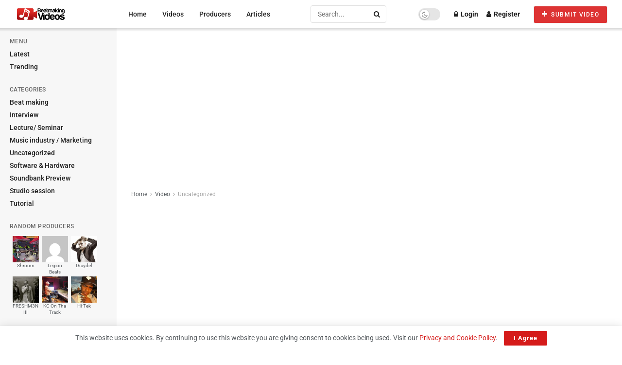

--- FILE ---
content_type: text/html; charset=utf-8
request_url: https://www.google.com/recaptcha/api2/aframe
body_size: 267
content:
<!DOCTYPE HTML><html><head><meta http-equiv="content-type" content="text/html; charset=UTF-8"></head><body><script nonce="_gX05RC2OEnGrjzIhEe9Uw">/** Anti-fraud and anti-abuse applications only. See google.com/recaptcha */ try{var clients={'sodar':'https://pagead2.googlesyndication.com/pagead/sodar?'};window.addEventListener("message",function(a){try{if(a.source===window.parent){var b=JSON.parse(a.data);var c=clients[b['id']];if(c){var d=document.createElement('img');d.src=c+b['params']+'&rc='+(localStorage.getItem("rc::a")?sessionStorage.getItem("rc::b"):"");window.document.body.appendChild(d);sessionStorage.setItem("rc::e",parseInt(sessionStorage.getItem("rc::e")||0)+1);localStorage.setItem("rc::h",'1768660405000');}}}catch(b){}});window.parent.postMessage("_grecaptcha_ready", "*");}catch(b){}</script></body></html>

--- FILE ---
content_type: text/css
request_url: https://beatmakingvideos.com/wp-content/litespeed/css/777a074b89f83e473af7b99cc85a1b0f.css?ver=d05a0
body_size: -204
content:
.shortcode-author-avatars .author-list{width:100%;padding-bottom:1.5em;display:inline-block}.shortcode-author-avatars div.author-list .user{display:block;float:left;padding:.2em;text-align:center}.shortcode-author-avatars div.author-list .user a{color:inherit}.shortcode-author-avatars div.author-list .user .avatar img{margin-left:auto;margin-right:auto}.shortcode-author-avatars div.author-list .user .name{display:block;font-size:.85em}.shortcode-author-avatars ul.author-list{list-style:none;margin:0}.shortcode-author-avatars ul.author-list .avatar,.shortcode-author-avatars ol.author-list .avatar{float:left;clear:left;margin-right:.25em}.shortcode-author-avatars div.aa_pageList{width:100%;clear:left;text-align:center}.shortcode-author-avatars div.aa_pageList div{width:auto;margin-left:auto;margin-right:auto;display:block}.shortcode-author-avatars div.aa_pageList a{padding:2px 4px;border:1px #BFBFBF solid;margin:0 2px;color:inherit}.shortcode-author-avatars div.aa_pageList a.current,.shortcode-author-avatars div.aa_pageList a:hover{border-color:#000}.shortcode-author-avatars div.aa_pageList a.current{font-weight:700}.shortcode-show-avatar{display:block;width:fit-content;text-align:center;padding:10px}.shortcode-show-avatar.alignright{float:right;margin-left:10px;width:auto;text-align:center}.shortcode-show-avatar.alignleft{float:left;margin-right:10px;width:auto;text-align:center}.shortcode-show-avatar.center img{margin-left:auto;margin-right:auto}.contact-links ul{list-style:none;margin-left:0}